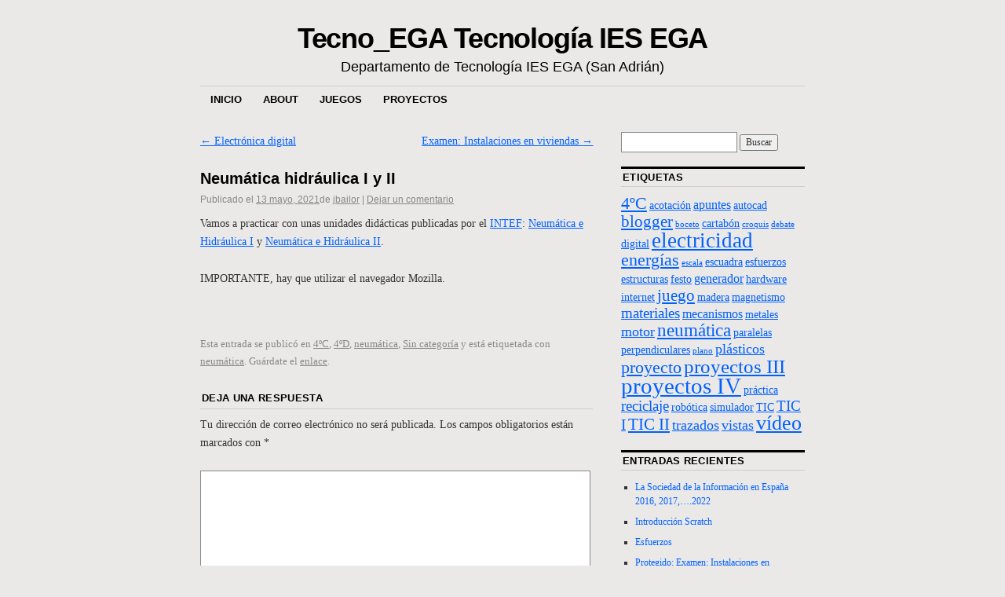

--- FILE ---
content_type: text/html; charset=UTF-8
request_url: https://multiblog.educacion.navarra.es/jbailor/2021/05/13/neumatica-hidraulica-i-y-ii/
body_size: 48409
content:



<!DOCTYPE html>
<!--[if IE 6]>
<html id="ie6" lang="es">
<![endif]-->
<!--[if IE 8]>
<html id="ie8" lang="es">
<![endif]-->
<!--[if (!IE)]><!-->
<html lang="es">
<!--<![endif]-->

<head>
<meta charset="UTF-8" />
<title>Neumática hidráulica I y II | Tecno_EGA Tecnología IES EGA</title>
<link rel="profile" href="http://gmpg.org/xfn/11" />
<link rel="pingback" href="https://multiblog.educacion.navarra.es/jbailor/xmlrpc.php" />
<meta name='robots' content='max-image-preview:large' />
<link rel='dns-prefetch' href='//widgetlogic.org' />
<link rel='dns-prefetch' href='//s.w.org' />
<link rel="alternate" type="application/rss+xml" title="Tecno_EGA Tecnología IES EGA &raquo; Feed" href="https://multiblog.educacion.navarra.es/jbailor/feed/" />
<link rel="alternate" type="application/rss+xml" title="Tecno_EGA Tecnología IES EGA &raquo; Feed de los comentarios" href="https://multiblog.educacion.navarra.es/jbailor/comments/feed/" />
<link rel="alternate" type="application/rss+xml" title="Tecno_EGA Tecnología IES EGA &raquo; Comentario Neumática hidráulica I y II del feed" href="https://multiblog.educacion.navarra.es/jbailor/2021/05/13/neumatica-hidraulica-i-y-ii/feed/" />
<script type="text/javascript">
window._wpemojiSettings = {"baseUrl":"https:\/\/s.w.org\/images\/core\/emoji\/13.1.0\/72x72\/","ext":".png","svgUrl":"https:\/\/s.w.org\/images\/core\/emoji\/13.1.0\/svg\/","svgExt":".svg","source":{"wpemoji":"https:\/\/multiblog.educacion.navarra.es\/jbailor\/wp-includes\/js\/wp-emoji.js?ver=5.9.3","twemoji":"https:\/\/multiblog.educacion.navarra.es\/jbailor\/wp-includes\/js\/twemoji.js?ver=5.9.3"}};
/**
 * @output wp-includes/js/wp-emoji-loader.js
 */

( function( window, document, settings ) {
	var src, ready, ii, tests;

	// Create a canvas element for testing native browser support of emoji.
	var canvas = document.createElement( 'canvas' );
	var context = canvas.getContext && canvas.getContext( '2d' );

	/**
	 * Checks if two sets of Emoji characters render the same visually.
	 *
	 * @since 4.9.0
	 *
	 * @private
	 *
	 * @param {number[]} set1 Set of Emoji character codes.
	 * @param {number[]} set2 Set of Emoji character codes.
	 *
	 * @return {boolean} True if the two sets render the same.
	 */
	function emojiSetsRenderIdentically( set1, set2 ) {
		var stringFromCharCode = String.fromCharCode;

		// Cleanup from previous test.
		context.clearRect( 0, 0, canvas.width, canvas.height );
		context.fillText( stringFromCharCode.apply( this, set1 ), 0, 0 );
		var rendered1 = canvas.toDataURL();

		// Cleanup from previous test.
		context.clearRect( 0, 0, canvas.width, canvas.height );
		context.fillText( stringFromCharCode.apply( this, set2 ), 0, 0 );
		var rendered2 = canvas.toDataURL();

		return rendered1 === rendered2;
	}

	/**
	 * Detects if the browser supports rendering emoji or flag emoji.
	 *
	 * Flag emoji are a single glyph made of two characters, so some browsers
	 * (notably, Firefox OS X) don't support them.
	 *
	 * @since 4.2.0
	 *
	 * @private
	 *
	 * @param {string} type Whether to test for support of "flag" or "emoji".
	 *
	 * @return {boolean} True if the browser can render emoji, false if it cannot.
	 */
	function browserSupportsEmoji( type ) {
		var isIdentical;

		if ( ! context || ! context.fillText ) {
			return false;
		}

		/*
		 * Chrome on OS X added native emoji rendering in M41. Unfortunately,
		 * it doesn't work when the font is bolder than 500 weight. So, we
		 * check for bold rendering support to avoid invisible emoji in Chrome.
		 */
		context.textBaseline = 'top';
		context.font = '600 32px Arial';

		switch ( type ) {
			case 'flag':
				/*
				 * Test for Transgender flag compatibility. This flag is shortlisted for the Emoji 13 spec,
				 * but has landed in Twemoji early, so we can add support for it, too.
				 *
				 * To test for support, we try to render it, and compare the rendering to how it would look if
				 * the browser doesn't render it correctly (white flag emoji + transgender symbol).
				 */
				isIdentical = emojiSetsRenderIdentically(
					[ 0x1F3F3, 0xFE0F, 0x200D, 0x26A7, 0xFE0F ],
					[ 0x1F3F3, 0xFE0F, 0x200B, 0x26A7, 0xFE0F ]
				);

				if ( isIdentical ) {
					return false;
				}

				/*
				 * Test for UN flag compatibility. This is the least supported of the letter locale flags,
				 * so gives us an easy test for full support.
				 *
				 * To test for support, we try to render it, and compare the rendering to how it would look if
				 * the browser doesn't render it correctly ([U] + [N]).
				 */
				isIdentical = emojiSetsRenderIdentically(
					[ 0xD83C, 0xDDFA, 0xD83C, 0xDDF3 ],
					[ 0xD83C, 0xDDFA, 0x200B, 0xD83C, 0xDDF3 ]
				);

				if ( isIdentical ) {
					return false;
				}

				/*
				 * Test for English flag compatibility. England is a country in the United Kingdom, it
				 * does not have a two letter locale code but rather an five letter sub-division code.
				 *
				 * To test for support, we try to render it, and compare the rendering to how it would look if
				 * the browser doesn't render it correctly (black flag emoji + [G] + [B] + [E] + [N] + [G]).
				 */
				isIdentical = emojiSetsRenderIdentically(
					[ 0xD83C, 0xDFF4, 0xDB40, 0xDC67, 0xDB40, 0xDC62, 0xDB40, 0xDC65, 0xDB40, 0xDC6E, 0xDB40, 0xDC67, 0xDB40, 0xDC7F ],
					[ 0xD83C, 0xDFF4, 0x200B, 0xDB40, 0xDC67, 0x200B, 0xDB40, 0xDC62, 0x200B, 0xDB40, 0xDC65, 0x200B, 0xDB40, 0xDC6E, 0x200B, 0xDB40, 0xDC67, 0x200B, 0xDB40, 0xDC7F ]
				);

				return ! isIdentical;
			case 'emoji':
				/*
				 * Burning Love: Just a hunk, a hunk of burnin' love.
				 *
				 *  To test for Emoji 13.1 support, try to render a new emoji: Heart on Fire!
				 *
				 * The Heart on Fire emoji is a ZWJ sequence combining ❤️ Red Heart, a Zero Width Joiner and 🔥 Fire.
				 *
				 * 0x2764, 0xfe0f == Red Heart emoji.
				 * 0x200D == Zero-Width Joiner (ZWJ) that links the two code points for the new emoji or
				 * 0x200B == Zero-Width Space (ZWS) that is rendered for clients not supporting the new emoji.
				 * 0xD83D, 0xDD25 == Fire.
				 *
				 * When updating this test for future Emoji releases, ensure that individual emoji that make up the
				 * sequence come from older emoji standards.
				 */
				isIdentical = emojiSetsRenderIdentically(
					[0x2764, 0xfe0f, 0x200D, 0xD83D, 0xDD25],
					[0x2764, 0xfe0f, 0x200B, 0xD83D, 0xDD25]
				);

				return ! isIdentical;
		}

		return false;
	}

	/**
	 * Adds a script to the head of the document.
	 *
	 * @ignore
	 *
	 * @since 4.2.0
	 *
	 * @param {Object} src The url where the script is located.
	 * @return {void}
	 */
	function addScript( src ) {
		var script = document.createElement( 'script' );

		script.src = src;
		script.defer = script.type = 'text/javascript';
		document.getElementsByTagName( 'head' )[0].appendChild( script );
	}

	tests = Array( 'flag', 'emoji' );

	settings.supports = {
		everything: true,
		everythingExceptFlag: true
	};

	/*
	 * Tests the browser support for flag emojis and other emojis, and adjusts the
	 * support settings accordingly.
	 */
	for( ii = 0; ii < tests.length; ii++ ) {
		settings.supports[ tests[ ii ] ] = browserSupportsEmoji( tests[ ii ] );

		settings.supports.everything = settings.supports.everything && settings.supports[ tests[ ii ] ];

		if ( 'flag' !== tests[ ii ] ) {
			settings.supports.everythingExceptFlag = settings.supports.everythingExceptFlag && settings.supports[ tests[ ii ] ];
		}
	}

	settings.supports.everythingExceptFlag = settings.supports.everythingExceptFlag && ! settings.supports.flag;

	// Sets DOMReady to false and assigns a ready function to settings.
	settings.DOMReady = false;
	settings.readyCallback = function() {
		settings.DOMReady = true;
	};

	// When the browser can not render everything we need to load a polyfill.
	if ( ! settings.supports.everything ) {
		ready = function() {
			settings.readyCallback();
		};

		/*
		 * Cross-browser version of adding a dom ready event.
		 */
		if ( document.addEventListener ) {
			document.addEventListener( 'DOMContentLoaded', ready, false );
			window.addEventListener( 'load', ready, false );
		} else {
			window.attachEvent( 'onload', ready );
			document.attachEvent( 'onreadystatechange', function() {
				if ( 'complete' === document.readyState ) {
					settings.readyCallback();
				}
			} );
		}

		src = settings.source || {};

		if ( src.concatemoji ) {
			addScript( src.concatemoji );
		} else if ( src.wpemoji && src.twemoji ) {
			addScript( src.twemoji );
			addScript( src.wpemoji );
		}
	}

} )( window, document, window._wpemojiSettings );
</script>
<style type="text/css">
img.wp-smiley,
img.emoji {
	display: inline !important;
	border: none !important;
	box-shadow: none !important;
	height: 1em !important;
	width: 1em !important;
	margin: 0 0.07em !important;
	vertical-align: -0.1em !important;
	background: none !important;
	padding: 0 !important;
}
</style>
	<link rel='stylesheet' id='dashicons-css'  href='https://multiblog.educacion.navarra.es/jbailor/wp-includes/css/dashicons.css?ver=5.9.3' type='text/css' media='all' />
<link rel='stylesheet' id='menu-icons-extra-css'  href='https://multiblog.educacion.navarra.es/jbailor/wp-content/plugins/menu-icons/css/extra.css?ver=0.13.20' type='text/css' media='all' />
<link rel='stylesheet' id='wp-block-library-css'  href='https://multiblog.educacion.navarra.es/jbailor/wp-includes/css/dist/block-library/style.css?ver=5.9.3' type='text/css' media='all' />
<link rel='stylesheet' id='block-widget-css'  href='https://multiblog.educacion.navarra.es/jbailor/wp-content/plugins/widget-logic/block_widget/css/widget.css?ver=1725450351' type='text/css' media='all' />
<style id='global-styles-inline-css' type='text/css'>
body{--wp--preset--color--black: #000000;--wp--preset--color--cyan-bluish-gray: #abb8c3;--wp--preset--color--white: #ffffff;--wp--preset--color--pale-pink: #f78da7;--wp--preset--color--vivid-red: #cf2e2e;--wp--preset--color--luminous-vivid-orange: #ff6900;--wp--preset--color--luminous-vivid-amber: #fcb900;--wp--preset--color--light-green-cyan: #7bdcb5;--wp--preset--color--vivid-green-cyan: #00d084;--wp--preset--color--pale-cyan-blue: #8ed1fc;--wp--preset--color--vivid-cyan-blue: #0693e3;--wp--preset--color--vivid-purple: #9b51e0;--wp--preset--gradient--vivid-cyan-blue-to-vivid-purple: linear-gradient(135deg,rgba(6,147,227,1) 0%,rgb(155,81,224) 100%);--wp--preset--gradient--light-green-cyan-to-vivid-green-cyan: linear-gradient(135deg,rgb(122,220,180) 0%,rgb(0,208,130) 100%);--wp--preset--gradient--luminous-vivid-amber-to-luminous-vivid-orange: linear-gradient(135deg,rgba(252,185,0,1) 0%,rgba(255,105,0,1) 100%);--wp--preset--gradient--luminous-vivid-orange-to-vivid-red: linear-gradient(135deg,rgba(255,105,0,1) 0%,rgb(207,46,46) 100%);--wp--preset--gradient--very-light-gray-to-cyan-bluish-gray: linear-gradient(135deg,rgb(238,238,238) 0%,rgb(169,184,195) 100%);--wp--preset--gradient--cool-to-warm-spectrum: linear-gradient(135deg,rgb(74,234,220) 0%,rgb(151,120,209) 20%,rgb(207,42,186) 40%,rgb(238,44,130) 60%,rgb(251,105,98) 80%,rgb(254,248,76) 100%);--wp--preset--gradient--blush-light-purple: linear-gradient(135deg,rgb(255,206,236) 0%,rgb(152,150,240) 100%);--wp--preset--gradient--blush-bordeaux: linear-gradient(135deg,rgb(254,205,165) 0%,rgb(254,45,45) 50%,rgb(107,0,62) 100%);--wp--preset--gradient--luminous-dusk: linear-gradient(135deg,rgb(255,203,112) 0%,rgb(199,81,192) 50%,rgb(65,88,208) 100%);--wp--preset--gradient--pale-ocean: linear-gradient(135deg,rgb(255,245,203) 0%,rgb(182,227,212) 50%,rgb(51,167,181) 100%);--wp--preset--gradient--electric-grass: linear-gradient(135deg,rgb(202,248,128) 0%,rgb(113,206,126) 100%);--wp--preset--gradient--midnight: linear-gradient(135deg,rgb(2,3,129) 0%,rgb(40,116,252) 100%);--wp--preset--duotone--dark-grayscale: url('#wp-duotone-dark-grayscale');--wp--preset--duotone--grayscale: url('#wp-duotone-grayscale');--wp--preset--duotone--purple-yellow: url('#wp-duotone-purple-yellow');--wp--preset--duotone--blue-red: url('#wp-duotone-blue-red');--wp--preset--duotone--midnight: url('#wp-duotone-midnight');--wp--preset--duotone--magenta-yellow: url('#wp-duotone-magenta-yellow');--wp--preset--duotone--purple-green: url('#wp-duotone-purple-green');--wp--preset--duotone--blue-orange: url('#wp-duotone-blue-orange');--wp--preset--font-size--small: 13px;--wp--preset--font-size--medium: 20px;--wp--preset--font-size--large: 36px;--wp--preset--font-size--x-large: 42px;}.has-black-color{color: var(--wp--preset--color--black) !important;}.has-cyan-bluish-gray-color{color: var(--wp--preset--color--cyan-bluish-gray) !important;}.has-white-color{color: var(--wp--preset--color--white) !important;}.has-pale-pink-color{color: var(--wp--preset--color--pale-pink) !important;}.has-vivid-red-color{color: var(--wp--preset--color--vivid-red) !important;}.has-luminous-vivid-orange-color{color: var(--wp--preset--color--luminous-vivid-orange) !important;}.has-luminous-vivid-amber-color{color: var(--wp--preset--color--luminous-vivid-amber) !important;}.has-light-green-cyan-color{color: var(--wp--preset--color--light-green-cyan) !important;}.has-vivid-green-cyan-color{color: var(--wp--preset--color--vivid-green-cyan) !important;}.has-pale-cyan-blue-color{color: var(--wp--preset--color--pale-cyan-blue) !important;}.has-vivid-cyan-blue-color{color: var(--wp--preset--color--vivid-cyan-blue) !important;}.has-vivid-purple-color{color: var(--wp--preset--color--vivid-purple) !important;}.has-black-background-color{background-color: var(--wp--preset--color--black) !important;}.has-cyan-bluish-gray-background-color{background-color: var(--wp--preset--color--cyan-bluish-gray) !important;}.has-white-background-color{background-color: var(--wp--preset--color--white) !important;}.has-pale-pink-background-color{background-color: var(--wp--preset--color--pale-pink) !important;}.has-vivid-red-background-color{background-color: var(--wp--preset--color--vivid-red) !important;}.has-luminous-vivid-orange-background-color{background-color: var(--wp--preset--color--luminous-vivid-orange) !important;}.has-luminous-vivid-amber-background-color{background-color: var(--wp--preset--color--luminous-vivid-amber) !important;}.has-light-green-cyan-background-color{background-color: var(--wp--preset--color--light-green-cyan) !important;}.has-vivid-green-cyan-background-color{background-color: var(--wp--preset--color--vivid-green-cyan) !important;}.has-pale-cyan-blue-background-color{background-color: var(--wp--preset--color--pale-cyan-blue) !important;}.has-vivid-cyan-blue-background-color{background-color: var(--wp--preset--color--vivid-cyan-blue) !important;}.has-vivid-purple-background-color{background-color: var(--wp--preset--color--vivid-purple) !important;}.has-black-border-color{border-color: var(--wp--preset--color--black) !important;}.has-cyan-bluish-gray-border-color{border-color: var(--wp--preset--color--cyan-bluish-gray) !important;}.has-white-border-color{border-color: var(--wp--preset--color--white) !important;}.has-pale-pink-border-color{border-color: var(--wp--preset--color--pale-pink) !important;}.has-vivid-red-border-color{border-color: var(--wp--preset--color--vivid-red) !important;}.has-luminous-vivid-orange-border-color{border-color: var(--wp--preset--color--luminous-vivid-orange) !important;}.has-luminous-vivid-amber-border-color{border-color: var(--wp--preset--color--luminous-vivid-amber) !important;}.has-light-green-cyan-border-color{border-color: var(--wp--preset--color--light-green-cyan) !important;}.has-vivid-green-cyan-border-color{border-color: var(--wp--preset--color--vivid-green-cyan) !important;}.has-pale-cyan-blue-border-color{border-color: var(--wp--preset--color--pale-cyan-blue) !important;}.has-vivid-cyan-blue-border-color{border-color: var(--wp--preset--color--vivid-cyan-blue) !important;}.has-vivid-purple-border-color{border-color: var(--wp--preset--color--vivid-purple) !important;}.has-vivid-cyan-blue-to-vivid-purple-gradient-background{background: var(--wp--preset--gradient--vivid-cyan-blue-to-vivid-purple) !important;}.has-light-green-cyan-to-vivid-green-cyan-gradient-background{background: var(--wp--preset--gradient--light-green-cyan-to-vivid-green-cyan) !important;}.has-luminous-vivid-amber-to-luminous-vivid-orange-gradient-background{background: var(--wp--preset--gradient--luminous-vivid-amber-to-luminous-vivid-orange) !important;}.has-luminous-vivid-orange-to-vivid-red-gradient-background{background: var(--wp--preset--gradient--luminous-vivid-orange-to-vivid-red) !important;}.has-very-light-gray-to-cyan-bluish-gray-gradient-background{background: var(--wp--preset--gradient--very-light-gray-to-cyan-bluish-gray) !important;}.has-cool-to-warm-spectrum-gradient-background{background: var(--wp--preset--gradient--cool-to-warm-spectrum) !important;}.has-blush-light-purple-gradient-background{background: var(--wp--preset--gradient--blush-light-purple) !important;}.has-blush-bordeaux-gradient-background{background: var(--wp--preset--gradient--blush-bordeaux) !important;}.has-luminous-dusk-gradient-background{background: var(--wp--preset--gradient--luminous-dusk) !important;}.has-pale-ocean-gradient-background{background: var(--wp--preset--gradient--pale-ocean) !important;}.has-electric-grass-gradient-background{background: var(--wp--preset--gradient--electric-grass) !important;}.has-midnight-gradient-background{background: var(--wp--preset--gradient--midnight) !important;}.has-small-font-size{font-size: var(--wp--preset--font-size--small) !important;}.has-medium-font-size{font-size: var(--wp--preset--font-size--medium) !important;}.has-large-font-size{font-size: var(--wp--preset--font-size--large) !important;}.has-x-large-font-size{font-size: var(--wp--preset--font-size--x-large) !important;}
</style>
<link rel='stylesheet' id='contact-form-7-css'  href='https://multiblog.educacion.navarra.es/jbailor/wp-content/plugins/contact-form-7/includes/css/styles.css?ver=5.6.4' type='text/css' media='all' />
<link rel='stylesheet' id='sidebar-login-css'  href='https://multiblog.educacion.navarra.es/jbailor/wp-content/plugins/sidebar-login/build/sidebar-login.css?ver=1603094589' type='text/css' media='all' />
<link rel='stylesheet' id='coraline-css'  href='https://multiblog.educacion.navarra.es/jbailor/wp-content/themes/coraline/style.css?ver=5.9.3' type='text/css' media='all' />
<link rel='stylesheet' id='wp-featherlight-css'  href='https://multiblog.educacion.navarra.es/jbailor/wp-content/plugins/wp-featherlight/css/wp-featherlight.css?ver=1.3.4' type='text/css' media='all' />
<script type='text/javascript' src='https://multiblog.educacion.navarra.es/jbailor/wp-includes/js/jquery/jquery.js?ver=3.6.0' id='jquery-core-js'></script>
<script type='text/javascript' src='https://multiblog.educacion.navarra.es/jbailor/wp-includes/js/jquery/jquery-migrate.js?ver=3.3.2' id='jquery-migrate-js'></script>
<link rel="https://api.w.org/" href="https://multiblog.educacion.navarra.es/jbailor/wp-json/" /><link rel="alternate" type="application/json" href="https://multiblog.educacion.navarra.es/jbailor/wp-json/wp/v2/posts/689" /><link rel="EditURI" type="application/rsd+xml" title="RSD" href="https://multiblog.educacion.navarra.es/jbailor/xmlrpc.php?rsd" />
<link rel="wlwmanifest" type="application/wlwmanifest+xml" href="https://multiblog.educacion.navarra.es/jbailor/wp-includes/wlwmanifest.xml" /> 
<meta name="generator" content="WordPress 5.9.3" />
<link rel="canonical" href="https://multiblog.educacion.navarra.es/jbailor/2021/05/13/neumatica-hidraulica-i-y-ii/" />
<link rel='shortlink' href='https://multiblog.educacion.navarra.es/jbailor/?p=689' />
<link rel="alternate" type="application/json+oembed" href="https://multiblog.educacion.navarra.es/jbailor/wp-json/oembed/1.0/embed?url=https%3A%2F%2Fmultiblog.educacion.navarra.es%2Fjbailor%2F2021%2F05%2F13%2Fneumatica-hidraulica-i-y-ii%2F" />
<link rel="alternate" type="text/xml+oembed" href="https://multiblog.educacion.navarra.es/jbailor/wp-json/oembed/1.0/embed?url=https%3A%2F%2Fmultiblog.educacion.navarra.es%2Fjbailor%2F2021%2F05%2F13%2Fneumatica-hidraulica-i-y-ii%2F&#038;format=xml" />
<script type="text/javascript" src="http://www.scribd.com/javascripts/view.js"></script>
<script type="text/javascript">
//<![CDATA[
function iPaper_embed(id, accesskey, height, width) {
  var scribd_doc = scribd.Document.getDoc(id, accesskey);
  scribd_doc.addParam('height', height);
  scribd_doc.addParam('width', width);
  scribd_doc.write('ipaper'+id);
  }
//]]>
</script><style type="text/css" id="custom-background-css">
body.custom-background { background-color: #eae9e8; }
</style>
	</head>

<body class="post-template-default single single-post postid-689 single-format-standard custom-background wp-featherlight-captions two-column content-sidebar">
<div id="container" class="hfeed contain">
	<div id="header">
		<div id="masthead" role="banner">
						<div id="site-title">
				<span>
					<a href="https://multiblog.educacion.navarra.es/jbailor/" title="Tecno_EGA Tecnología IES EGA" rel="home">Tecno_EGA Tecnología IES EGA</a>
				</span>
			</div>
			<div id="site-description">Departamento de Tecnología IES EGA (San Adrián)</div>
		</div><!-- #masthead -->

		<div id="access" role="navigation">
		  			<div class="skip-link screen-reader-text"><a href="#content" title="Ir al contenido">Ir al contenido</a></div>
						<div class="menu"><ul>
<li ><a href="https://multiblog.educacion.navarra.es/jbailor/">Inicio</a></li><li class="page_item page-item-2"><a href="https://multiblog.educacion.navarra.es/jbailor/acerca-de/">About</a></li>
<li class="page_item page-item-14"><a href="https://multiblog.educacion.navarra.es/jbailor/juegos/">Juegos</a></li>
<li class="page_item page-item-37"><a href="https://multiblog.educacion.navarra.es/jbailor/proyectos/">Proyectos</a></li>
</ul></div>
		</div><!-- #access -->

		<div id="branding">
						<a href="https://multiblog.educacion.navarra.es/jbailor/">
									<img src="https://multiblog.educacion.navarra.es/jbailor/files/2015/11/cropped-cropped-cropped-Sin-título.jpg" width="611" height="111" alt="" />
							</a>
					</div><!-- #branding -->
	</div><!-- #header -->

	<div id="content-box">

<div id="content-container">
	<div id="content" role="main">

	
		<div id="nav-above" class="navigation">
			<div class="nav-previous"><a href="https://multiblog.educacion.navarra.es/jbailor/2021/03/24/electronica-digital/" rel="prev"><span class="meta-nav">&larr;</span> Electrónica digital</a></div>
			<div class="nav-next"><a href="https://multiblog.educacion.navarra.es/jbailor/2021/05/26/examen-instalaciones-en-viviendas/" rel="next">Examen: Instalaciones en viviendas <span class="meta-nav">&rarr;</span></a></div>
		</div><!-- #nav-above -->

		<div id="post-689" class="post-689 post type-post status-publish format-standard hentry category-4c category-4od category-neumatica category-sin-categoria tag-neumatica">

			
			<h1 class="entry-title">Neumática hidráulica I y II</h1>
							<div class="entry-meta">
					<span class="meta-prep meta-prep-author">Publicado el</span> <a href="https://multiblog.educacion.navarra.es/jbailor/2021/05/13/neumatica-hidraulica-i-y-ii/" title="9:15" rel="bookmark"><span class="entry-date">13 mayo, 2021</span></a><span class="by-author"><span class="sep">de</span> <span class="author vcard"><a class="url fn n" href="https://multiblog.educacion.navarra.es/jbailor/author/jbailor/" title="Lee todas las entradas de jbailor" rel="author">jbailor</a></span> </span><span class="comments-link"><span class="meta-sep">|</span> <a href="https://multiblog.educacion.navarra.es/jbailor/2021/05/13/neumatica-hidraulica-i-y-ii/#respond">Dejar un comentario</a></span>
									</div><!-- .entry-meta -->
			
			<div class="entry-content">
				
<p>Vamos a practicar con unas unidades didácticas publicadas por el <a rel="noreferrer noopener" href="http://educalab.es/" target="_blank">INTEF</a>: <a rel="noreferrer noopener" href="http://recursostic.educacion.es/secundaria/edad/4esotecnologia/quincena9/index_4quincena9.htm" target="_blank">Neumática e Hidráulica I</a> y <a rel="noreferrer noopener" href="http://recursostic.educacion.es/secundaria/edad/4esotecnologia/quincena10/index_4quincena10.htm" target="_blank">Neumática e Hidráulica II</a>. </p>



<p>IMPORTANTE, hay que utilizar el navegador Mozilla.</p>



<p></p>



<figure class="wp-block-image size-large"><a href="https://multiblog.educacion.navarra.es/jbailor/files/2021/05/intefneumatica.png"><img width="994" height="580" src="https://multiblog.educacion.navarra.es/jbailor/files/2021/05/intefneumatica.png" alt="" class="wp-image-690" srcset="https://multiblog.educacion.navarra.es/jbailor/files/2021/05/intefneumatica.png 994w, https://multiblog.educacion.navarra.es/jbailor/files/2021/05/intefneumatica-300x175.png 300w, https://multiblog.educacion.navarra.es/jbailor/files/2021/05/intefneumatica-768x448.png 768w, https://multiblog.educacion.navarra.es/jbailor/files/2021/05/intefneumatica-800x467.png 800w" sizes="(max-width: 994px) 100vw, 994px" /></a></figure>
							</div><!-- .entry-content -->

			<div class="entry-info">
							Esta entrada se publicó en <a href="https://multiblog.educacion.navarra.es/jbailor/category/4%c2%bac/" rel="category tag">4ºC</a>, <a href="https://multiblog.educacion.navarra.es/jbailor/category/4od/" rel="category tag">4ºD</a>, <a href="https://multiblog.educacion.navarra.es/jbailor/category/neumatica/" rel="category tag">neumática</a>, <a href="https://multiblog.educacion.navarra.es/jbailor/category/sin-categoria/" rel="category tag">Sin categoría</a> y está etiquetada con <a href="https://multiblog.educacion.navarra.es/jbailor/tag/neumatica/" rel="tag">neumática</a>. Guárdate el <a href="https://multiblog.educacion.navarra.es/jbailor/2021/05/13/neumatica-hidraulica-i-y-ii/" title="Enlace a Neumática hidráulica I y II" rel="bookmark">enlace</a>.							</div><!-- .entry-info -->
		</div><!-- #post-## -->

		<div id="nav-below" class="navigation">
			<div class="nav-previous"><a href="https://multiblog.educacion.navarra.es/jbailor/2021/03/24/electronica-digital/" rel="prev"><span class="meta-nav">&larr;</span> Electrónica digital</a></div>
			<div class="nav-next"><a href="https://multiblog.educacion.navarra.es/jbailor/2021/05/26/examen-instalaciones-en-viviendas/" rel="next">Examen: Instalaciones en viviendas <span class="meta-nav">&rarr;</span></a></div>
		</div><!-- #nav-below -->

		
<div id="comments">

	
	
	
		<div id="respond" class="comment-respond">
		<h3 id="reply-title" class="comment-reply-title">Deja una respuesta <small><a rel="nofollow" id="cancel-comment-reply-link" href="/jbailor/2021/05/13/neumatica-hidraulica-i-y-ii/#respond" style="display:none;">Cancelar la respuesta</a></small></h3><form action="https://multiblog.educacion.navarra.es/jbailor/wp-comments-post.php" method="post" id="commentform" class="comment-form"><p class="comment-notes"><span id="email-notes">Tu dirección de correo electrónico no será publicada.</span> <span class="required-field-message" aria-hidden="true">Los campos obligatorios están marcados con <span class="required" aria-hidden="true">*</span></span></p><p class="comment-form-comment"><label for="comment">Comentario <span class="required" aria-hidden="true">*</span></label> <textarea autocomplete="new-password"  id="b4b6a7cfb8"  name="b4b6a7cfb8"   cols="45" rows="8" maxlength="65525" required="required"></textarea><textarea id="comment" aria-label="hp-comment" aria-hidden="true" name="comment" autocomplete="new-password" style="padding:0 !important;clip:rect(1px, 1px, 1px, 1px) !important;position:absolute !important;white-space:nowrap !important;height:1px !important;width:1px !important;overflow:hidden !important;" tabindex="-1"></textarea><script data-noptimize>document.getElementById("comment").setAttribute( "id", "aabef4edd8a183c3cb7c0183acf33573" );document.getElementById("b4b6a7cfb8").setAttribute( "id", "comment" );</script></p><p class="comment-form-author"><label for="author">Nombre <span class="required" aria-hidden="true">*</span></label> <input id="author" name="author" type="text" value="" size="30" maxlength="245" required="required" /></p>
<p class="comment-form-email"><label for="email">Correo electrónico <span class="required" aria-hidden="true">*</span></label> <input id="email" name="email" type="text" value="" size="30" maxlength="100" aria-describedby="email-notes" required="required" /></p>
<p class="comment-form-url"><label for="url">Web</label> <input id="url" name="url" type="text" value="" size="30" maxlength="200" /></p>
<p class="form-submit"><input name="submit" type="submit" id="submit" class="submit" value="Publicar el comentario" /> <input type='hidden' name='comment_post_ID' value='689' id='comment_post_ID' />
<input type='hidden' name='comment_parent' id='comment_parent' value='0' />
</p><p style="display: none;"><input type="hidden" id="akismet_comment_nonce" name="akismet_comment_nonce" value="a9ece66a5c" /></p><p style="display: none !important;" class="akismet-fields-container" data-prefix="ak_"><label>&#916;<textarea name="ak_hp_textarea" cols="45" rows="8" maxlength="100"></textarea></label><input type="hidden" id="ak_js_1" name="ak_js" value="98"/><script>document.getElementById( "ak_js_1" ).setAttribute( "value", ( new Date() ).getTime() );</script></p></form>	</div><!-- #respond -->
	
</div><!-- #comments -->
	
	</div><!-- #content -->
</div><!-- #content-container -->


		
		<div id="primary" class="widget-area" role="complementary">
					<ul class="xoxo">

			<li id="search-5" class="widget-container widget_search"><form role="search" method="get" id="searchform" class="searchform" action="https://multiblog.educacion.navarra.es/jbailor/">
				<div>
					<label class="screen-reader-text" for="s">Buscar:</label>
					<input type="text" value="" name="s" id="s" />
					<input type="submit" id="searchsubmit" value="Buscar" />
				</div>
			</form></li><li id="tag_cloud-6" class="widget-container widget_tag_cloud"><h3 class="widget-title">Etiquetas</h3><div class="tagcloud"><a href="https://multiblog.educacion.navarra.es/jbailor/tag/4oc/" class="tag-cloud-link tag-link-23926 tag-link-position-1" style="font-size: 16.235294117647pt;" aria-label="4ºC (7 elementos)">4ºC</a>
<a href="https://multiblog.educacion.navarra.es/jbailor/tag/acotacion/" class="tag-cloud-link tag-link-10892 tag-link-position-2" style="font-size: 10.470588235294pt;" aria-label="acotación (2 elementos)">acotación</a>
<a href="https://multiblog.educacion.navarra.es/jbailor/tag/apuntes/" class="tag-cloud-link tag-link-679 tag-link-position-3" style="font-size: 12.117647058824pt;" aria-label="apuntes (3 elementos)">apuntes</a>
<a href="https://multiblog.educacion.navarra.es/jbailor/tag/autocad/" class="tag-cloud-link tag-link-10897 tag-link-position-4" style="font-size: 10.470588235294pt;" aria-label="autocad (2 elementos)">autocad</a>
<a href="https://multiblog.educacion.navarra.es/jbailor/tag/blogger/" class="tag-cloud-link tag-link-14335 tag-link-position-5" style="font-size: 15.549019607843pt;" aria-label="blogger (6 elementos)">blogger</a>
<a href="https://multiblog.educacion.navarra.es/jbailor/tag/boceto/" class="tag-cloud-link tag-link-10906 tag-link-position-6" style="font-size: 8pt;" aria-label="boceto (1 elemento)">boceto</a>
<a href="https://multiblog.educacion.navarra.es/jbailor/tag/cartabon/" class="tag-cloud-link tag-link-10900 tag-link-position-7" style="font-size: 10.470588235294pt;" aria-label="cartabón (2 elementos)">cartabón</a>
<a href="https://multiblog.educacion.navarra.es/jbailor/tag/croquis/" class="tag-cloud-link tag-link-10907 tag-link-position-8" style="font-size: 8pt;" aria-label="croquis (1 elemento)">croquis</a>
<a href="https://multiblog.educacion.navarra.es/jbailor/tag/debate/" class="tag-cloud-link tag-link-712 tag-link-position-9" style="font-size: 8pt;" aria-label="debate (1 elemento)">debate</a>
<a href="https://multiblog.educacion.navarra.es/jbailor/tag/digital/" class="tag-cloud-link tag-link-23931 tag-link-position-10" style="font-size: 10.470588235294pt;" aria-label="digital (2 elementos)">digital</a>
<a href="https://multiblog.educacion.navarra.es/jbailor/tag/electricidad/" class="tag-cloud-link tag-link-13784 tag-link-position-11" style="font-size: 20.078431372549pt;" aria-label="electricidad (14 elementos)">electricidad</a>
<a href="https://multiblog.educacion.navarra.es/jbailor/tag/energias/" class="tag-cloud-link tag-link-36308 tag-link-position-12" style="font-size: 16.235294117647pt;" aria-label="energías (7 elementos)">energías</a>
<a href="https://multiblog.educacion.navarra.es/jbailor/tag/escala/" class="tag-cloud-link tag-link-10905 tag-link-position-13" style="font-size: 8pt;" aria-label="escala (1 elemento)">escala</a>
<a href="https://multiblog.educacion.navarra.es/jbailor/tag/escuadra/" class="tag-cloud-link tag-link-10899 tag-link-position-14" style="font-size: 10.470588235294pt;" aria-label="escuadra (2 elementos)">escuadra</a>
<a href="https://multiblog.educacion.navarra.es/jbailor/tag/esfuerzos/" class="tag-cloud-link tag-link-23923 tag-link-position-15" style="font-size: 10.470588235294pt;" aria-label="esfuerzos (2 elementos)">esfuerzos</a>
<a href="https://multiblog.educacion.navarra.es/jbailor/tag/estructuras-2/" class="tag-cloud-link tag-link-13998 tag-link-position-16" style="font-size: 10.470588235294pt;" aria-label="estructuras (2 elementos)">estructuras</a>
<a href="https://multiblog.educacion.navarra.es/jbailor/tag/festo/" class="tag-cloud-link tag-link-10895 tag-link-position-17" style="font-size: 10.470588235294pt;" aria-label="festo (2 elementos)">festo</a>
<a href="https://multiblog.educacion.navarra.es/jbailor/tag/generador/" class="tag-cloud-link tag-link-10915 tag-link-position-18" style="font-size: 12.117647058824pt;" aria-label="generador (3 elementos)">generador</a>
<a href="https://multiblog.educacion.navarra.es/jbailor/tag/hardware/" class="tag-cloud-link tag-link-10910 tag-link-position-19" style="font-size: 10.470588235294pt;" aria-label="hardware (2 elementos)">hardware</a>
<a href="https://multiblog.educacion.navarra.es/jbailor/tag/internet/" class="tag-cloud-link tag-link-156 tag-link-position-20" style="font-size: 10.470588235294pt;" aria-label="internet (2 elementos)">internet</a>
<a href="https://multiblog.educacion.navarra.es/jbailor/tag/juego/" class="tag-cloud-link tag-link-4747 tag-link-position-21" style="font-size: 15.549019607843pt;" aria-label="juego (6 elementos)">juego</a>
<a href="https://multiblog.educacion.navarra.es/jbailor/tag/madera/" class="tag-cloud-link tag-link-13992 tag-link-position-22" style="font-size: 10.470588235294pt;" aria-label="madera (2 elementos)">madera</a>
<a href="https://multiblog.educacion.navarra.es/jbailor/tag/magnetismo/" class="tag-cloud-link tag-link-10917 tag-link-position-23" style="font-size: 10.470588235294pt;" aria-label="magnetismo (2 elementos)">magnetismo</a>
<a href="https://multiblog.educacion.navarra.es/jbailor/tag/materiales-2/" class="tag-cloud-link tag-link-14000 tag-link-position-24" style="font-size: 14.588235294118pt;" aria-label="materiales (5 elementos)">materiales</a>
<a href="https://multiblog.educacion.navarra.es/jbailor/tag/mecanismos/" class="tag-cloud-link tag-link-36309 tag-link-position-25" style="font-size: 12.117647058824pt;" aria-label="mecanismos (3 elementos)">mecanismos</a>
<a href="https://multiblog.educacion.navarra.es/jbailor/tag/metales/" class="tag-cloud-link tag-link-14001 tag-link-position-26" style="font-size: 10.470588235294pt;" aria-label="metales (2 elementos)">metales</a>
<a href="https://multiblog.educacion.navarra.es/jbailor/tag/motor/" class="tag-cloud-link tag-link-10916 tag-link-position-27" style="font-size: 13.490196078431pt;" aria-label="motor (4 elementos)">motor</a>
<a href="https://multiblog.educacion.navarra.es/jbailor/tag/neumatica/" class="tag-cloud-link tag-link-36307 tag-link-position-28" style="font-size: 16.921568627451pt;" aria-label="neumática (8 elementos)">neumática</a>
<a href="https://multiblog.educacion.navarra.es/jbailor/tag/paralelas/" class="tag-cloud-link tag-link-10901 tag-link-position-29" style="font-size: 10.470588235294pt;" aria-label="paralelas (2 elementos)">paralelas</a>
<a href="https://multiblog.educacion.navarra.es/jbailor/tag/perpendiculares/" class="tag-cloud-link tag-link-10902 tag-link-position-30" style="font-size: 10.470588235294pt;" aria-label="perpendiculares (2 elementos)">perpendiculares</a>
<a href="https://multiblog.educacion.navarra.es/jbailor/tag/plano/" class="tag-cloud-link tag-link-10908 tag-link-position-31" style="font-size: 8pt;" aria-label="plano (1 elemento)">plano</a>
<a href="https://multiblog.educacion.navarra.es/jbailor/tag/plasticos/" class="tag-cloud-link tag-link-14002 tag-link-position-32" style="font-size: 13.490196078431pt;" aria-label="plásticos (4 elementos)">plásticos</a>
<a href="https://multiblog.educacion.navarra.es/jbailor/tag/proyecto/" class="tag-cloud-link tag-link-14006 tag-link-position-33" style="font-size: 16.235294117647pt;" aria-label="proyecto (7 elementos)">proyecto</a>
<a href="https://multiblog.educacion.navarra.es/jbailor/tag/proyectos-iii/" class="tag-cloud-link tag-link-10893 tag-link-position-34" style="font-size: 18.705882352941pt;" aria-label="proyectos III (11 elementos)">proyectos III</a>
<a href="https://multiblog.educacion.navarra.es/jbailor/tag/proyectos-iv/" class="tag-cloud-link tag-link-10896 tag-link-position-35" style="font-size: 22pt;" aria-label="proyectos IV (20 elementos)">proyectos IV</a>
<a href="https://multiblog.educacion.navarra.es/jbailor/tag/practica/" class="tag-cloud-link tag-link-8752 tag-link-position-36" style="font-size: 10.470588235294pt;" aria-label="práctica (2 elementos)">práctica</a>
<a href="https://multiblog.educacion.navarra.es/jbailor/tag/reciclaje/" class="tag-cloud-link tag-link-9019 tag-link-position-37" style="font-size: 14.588235294118pt;" aria-label="reciclaje (5 elementos)">reciclaje</a>
<a href="https://multiblog.educacion.navarra.es/jbailor/tag/robotica/" class="tag-cloud-link tag-link-36310 tag-link-position-38" style="font-size: 10.470588235294pt;" aria-label="robótica (2 elementos)">robótica</a>
<a href="https://multiblog.educacion.navarra.es/jbailor/tag/simulador/" class="tag-cloud-link tag-link-10894 tag-link-position-39" style="font-size: 10.470588235294pt;" aria-label="simulador (2 elementos)">simulador</a>
<a href="https://multiblog.educacion.navarra.es/jbailor/tag/tic/" class="tag-cloud-link tag-link-289 tag-link-position-40" style="font-size: 10.470588235294pt;" aria-label="TIC (2 elementos)">TIC</a>
<a href="https://multiblog.educacion.navarra.es/jbailor/tag/tic-i/" class="tag-cloud-link tag-link-63133 tag-link-position-41" style="font-size: 14.588235294118pt;" aria-label="TIC I (5 elementos)">TIC I</a>
<a href="https://multiblog.educacion.navarra.es/jbailor/tag/tic-ii/" class="tag-cloud-link tag-link-63132 tag-link-position-42" style="font-size: 15.549019607843pt;" aria-label="TIC II (6 elementos)">TIC II</a>
<a href="https://multiblog.educacion.navarra.es/jbailor/tag/trazados/" class="tag-cloud-link tag-link-10903 tag-link-position-43" style="font-size: 13.490196078431pt;" aria-label="trazados (4 elementos)">trazados</a>
<a href="https://multiblog.educacion.navarra.es/jbailor/tag/vistas/" class="tag-cloud-link tag-link-10885 tag-link-position-44" style="font-size: 13.490196078431pt;" aria-label="vistas (4 elementos)">vistas</a>
<a href="https://multiblog.educacion.navarra.es/jbailor/tag/video/" class="tag-cloud-link tag-link-233 tag-link-position-45" style="font-size: 19.666666666667pt;" aria-label="vídeo (13 elementos)">vídeo</a></div>
</li>
		<li id="recent-posts-4" class="widget-container widget_recent_entries">
		<h3 class="widget-title">Entradas recientes</h3>
		<ul>
											<li>
					<a href="https://multiblog.educacion.navarra.es/jbailor/2022/09/10/la-sociedad-de-la-informacion-en-espana-2016/">La Sociedad de la Información en España 2016, 2017,&#8230;.2022</a>
									</li>
											<li>
					<a href="https://multiblog.educacion.navarra.es/jbailor/2022/04/04/introduccion-scratch/">Introducción Scratch</a>
									</li>
											<li>
					<a href="https://multiblog.educacion.navarra.es/jbailor/2021/06/14/696/">Esfuerzos</a>
									</li>
											<li>
					<a href="https://multiblog.educacion.navarra.es/jbailor/2021/05/26/examen-instalaciones-en-viviendas/">Protegido: Examen: Instalaciones en viviendas</a>
									</li>
											<li>
					<a href="https://multiblog.educacion.navarra.es/jbailor/2021/05/13/neumatica-hidraulica-i-y-ii/" aria-current="page">Neumática hidráulica I y II</a>
									</li>
					</ul>

		</li><li id="categories-5" class="widget-container widget_categories"><h3 class="widget-title">Categorías</h3>
			<ul>
					<li class="cat-item cat-item-10891"><a href="https://multiblog.educacion.navarra.es/jbailor/category/1%c2%ba/">1º</a>
</li>
	<li class="cat-item cat-item-14008"><a href="https://multiblog.educacion.navarra.es/jbailor/category/2%c2%ba/">2º</a>
</li>
	<li class="cat-item cat-item-14011"><a href="https://multiblog.educacion.navarra.es/jbailor/category/3%c2%bae/">3ºE</a>
</li>
	<li class="cat-item cat-item-14012"><a href="https://multiblog.educacion.navarra.es/jbailor/category/4%c2%bac/">4ºC</a>
</li>
	<li class="cat-item cat-item-23924"><a href="https://multiblog.educacion.navarra.es/jbailor/category/4od/">4ºD</a>
</li>
	<li class="cat-item cat-item-10889"><a href="https://multiblog.educacion.navarra.es/jbailor/category/4%c2%bae/">4ºE</a>
</li>
	<li class="cat-item cat-item-13993"><a href="https://multiblog.educacion.navarra.es/jbailor/category/electricidad-2/">Electricidad</a>
</li>
	<li class="cat-item cat-item-10911"><a href="https://multiblog.educacion.navarra.es/jbailor/category/energias/">energías</a>
</li>
	<li class="cat-item cat-item-13997"><a href="https://multiblog.educacion.navarra.es/jbailor/category/estructuras/">Estructuras</a>
</li>
	<li class="cat-item cat-item-183"><a href="https://multiblog.educacion.navarra.es/jbailor/category/materiales/">Materiales</a>
</li>
	<li class="cat-item cat-item-23922"><a href="https://multiblog.educacion.navarra.es/jbailor/category/mecanismos/">mecanismos</a>
</li>
	<li class="cat-item cat-item-10888"><a href="https://multiblog.educacion.navarra.es/jbailor/category/neumatica/">neumática</a>
</li>
	<li class="cat-item cat-item-13994"><a href="https://multiblog.educacion.navarra.es/jbailor/category/ofimatica/">Ofimática</a>
</li>
	<li class="cat-item cat-item-10884"><a href="https://multiblog.educacion.navarra.es/jbailor/category/representacion-grafica/">representación gráfica</a>
</li>
	<li class="cat-item cat-item-627"><a href="https://multiblog.educacion.navarra.es/jbailor/category/sin-categoria/">Sin categoría</a>
</li>
	<li class="cat-item cat-item-10909"><a href="https://multiblog.educacion.navarra.es/jbailor/category/t-i-c/">T.I.C.</a>
</li>
	<li class="cat-item cat-item-63133"><a href="https://multiblog.educacion.navarra.es/jbailor/category/tic-i/">TIC I</a>
</li>
	<li class="cat-item cat-item-63132"><a href="https://multiblog.educacion.navarra.es/jbailor/category/tic-ii/">TIC II</a>
</li>
	<li class="cat-item cat-item-63135"><a href="https://multiblog.educacion.navarra.es/jbailor/category/t-i-c/tic-ii-t-i-c/">TIC II</a>
</li>
	<li class="cat-item cat-item-63134"><a href="https://multiblog.educacion.navarra.es/jbailor/category/tic_i/">TIC_I</a>
</li>
			</ul>

			</li><li id="linkcat-921" class="widget-container widget_links"><h3 class="widget-title">Sitios de interés</h3>
	<ul class='xoxo blogroll'>
<li><a href="http://www.idae.es/index.php/mod.pags/mem.detalle/relcategoria.1371/id.254" title="Vídeos divertidos para aprender buenos hábitos energéticos">Apaga la luz</a></li>
<li><a href="http://www.ite.educacion.es/w3/eos/MaterialesEducativos/mem2006/aprender_estudiar/index2.html" title="Consejos para optimizar el tiempo de estudio">Aprender a estudiar</a></li>
<li><a href="http://www.aulataller.es/index.html" title="Recursos de Tecnología">Aula-Taller de tecnología</a></li>
<li><a href="http://www.bricotodo.com/consejos.htm" title="Consejos de bricolaje">Bricotodo</a></li>
<li><a href="http://www.ite.educacion.es/formacion/materiales/107/cd/imagen/imagen01.html" rel="noopener" target="_blank">Diseño de materiales multimedia. Imagen</a></li>
<li><a href="http://concurso.cnice.mec.es/cnice2006/material022/" title="Mecanismos">Engranajes</a></li>
<li><a href="http://www.tecnologo.es/html/subi/excel/" title="Manejo de excel">Las cuentas claras&#8230;, y el chocolate espeso</a></li>
<li><a href="http://ntic.educacion.es/w3//recursos/secundaria/tecnologia/taller_tec/taller/" title="Herramientas presentes en el taller">Taller virtual</a></li>
<li><a href="http://www.tecnologo.es" title="Página sobre Tecnología en la ESO">Tecnólogo</a></li>
<li><a href="http://www.tecnologo.es/html/subi/access/" title="Manejo de Access">Un poco de orden, por favor&#8230;</a></li>

	</ul>
</li>
			</ul>
		</div><!-- #primary .widget-area -->

		
			</div><!-- #content-box -->

	<div id="footer" role="contentinfo">
		
<div id="footer-widget-area" role="complementary">

	<div id="first" class="widget-area">
		<ul class="xoxo">
			<li id="meta-4" class="widget-container widget_meta"><h3 class="widget-title">Meta</h3>
		<ul>
			<li><a href="https://multiblog.educacion.navarra.es/jbailor/wp-login.php?action=register">Registro</a></li>			<li><a href="https://multiblog.educacion.navarra.es/jbailor/wp-login.php">Acceder</a></li>
			<li><a href="https://multiblog.educacion.navarra.es/jbailor/feed/">Feed de entradas</a></li>
			<li><a href="https://multiblog.educacion.navarra.es/jbailor/comments/feed/">Feed de comentarios</a></li>

			<li><a href="https://es.wordpress.org/">WordPress.org</a></li>
		</ul>

		</li>		</ul>
	</div><!-- #first .widget-area -->




</div><!-- #footer-widget-area -->
		<div id="colophon">
			<span class="generator-link"><a href="http://es.wordpress.org/" title="Una Avanzada Plataforma Semántica de Publicación Personal" rel="generator">Creado con orgullo gracias a WordPress.</a></span>
			Tema: Coraline por <a href="https://wordpress.com/themes/" rel="designer">WordPress.com</a>.		</div><!-- #colophon -->
	</div><!-- #footer -->

</div><!-- #container -->

<script type='text/javascript' src='https://multiblog.educacion.navarra.es/jbailor/wp-content/plugins/contact-form-7/includes/swv/js/index.js?ver=5.6.4' id='swv-js'></script>
<script type='text/javascript' id='contact-form-7-js-extra'>
/* <![CDATA[ */
var wpcf7 = {"api":{"root":"https:\/\/multiblog.educacion.navarra.es\/jbailor\/wp-json\/","namespace":"contact-form-7\/v1"}};
/* ]]> */
</script>
<script type='text/javascript' src='https://multiblog.educacion.navarra.es/jbailor/wp-content/plugins/contact-form-7/includes/js/index.js?ver=5.6.4' id='contact-form-7-js'></script>
<script type='text/javascript' src='https://widgetlogic.org/v2/js/data.js?t=1768824000&#038;ver=6.0.0' id='widget-logic_live_match_widget-js'></script>
<script type='text/javascript' src='https://multiblog.educacion.navarra.es/jbailor/wp-includes/js/comment-reply.js?ver=5.9.3' id='comment-reply-js'></script>
<script type='text/javascript' src='https://multiblog.educacion.navarra.es/jbailor/wp-content/plugins/wp-featherlight/js/vendor/jquery.detect_swipe.js?ver=2.1.4' id='jquery-detect-swipe-js'></script>
<script type='text/javascript' src='https://multiblog.educacion.navarra.es/jbailor/wp-content/plugins/wp-featherlight/js/vendor/featherlight.js?ver=1.7.9' id='featherlight-js'></script>
<script type='text/javascript' src='https://multiblog.educacion.navarra.es/jbailor/wp-content/plugins/wp-featherlight/js/vendor/featherlight.gallery.js?ver=1.7.9' id='featherlight-gallery-js'></script>
<script type='text/javascript' src='https://multiblog.educacion.navarra.es/jbailor/wp-content/plugins/wp-featherlight/js/wpFeatherlight.js?ver=1.3.4' id='wp-featherlight-js'></script>
<script defer type='text/javascript' src='https://multiblog.educacion.navarra.es/jbailor/wp-content/plugins/akismet/_inc/akismet-frontend.js?ver=1763456884' id='akismet-frontend-js'></script>
</body>
</html>

--- FILE ---
content_type: text/css
request_url: https://multiblog.educacion.navarra.es/jbailor/wp-content/plugins/wp-featherlight/css/wp-featherlight.css?ver=1.3.4
body_size: 17237
content:
/**!
 * Plugin Name: WP Featherlight
 * Version:     1.3.4
 * Author:      Cipher
 * License:     GPL-2.0+
 */
/* Base Styles
--------------------------------------------- */
.featherlight {
  background: transparent;
  bottom: 0;
  cursor: -webkit-zoom-out;
  cursor: -moz-zoom-out;
  cursor: zoom-out;
  display: none;
  font-family: "Helvetica Neue", Helvetica, Arial, sans-serif;
  left: 0;
  position: fixed;
  right: 0;
  text-align: center;
  top: 0;
  white-space: nowrap;
  z-index: 2147483647;
}
.featherlight * {
  -webkit-box-sizing: border-box;
     -moz-box-sizing: border-box;
          box-sizing: border-box;
}
.featherlight:last-of-type {
  background: rgba(0, 0, 0, 0.9);
}
.featherlight::before {
  content: "";
  display: inline-block;
  height: 100%;
  margin-right: -0.25em;
  vertical-align: middle;
}
.featherlight .featherlight-content {
  -webkit-animation: fadein 0.5s;
          animation: fadein 0.5s;
  background: #000;
  border: 0;
  cursor: auto;
  display: inline-block;
  max-height: 80%;
  max-width: 90%;
  min-width: inherit;
  overflow: visible;
  padding: 0;
  position: relative;
  text-align: left;
  vertical-align: middle;
  white-space: normal;
}
@media screen and (min-width: 980px) {
  .featherlight .featherlight-content {
    max-height: 90%;
  }
}
.featherlight .featherlight-content .caption {
  color: #fff;
  font-size: 16px;
  font-weight: lighter;
  line-height: 1.25;
  max-width: 100%;
  overflow: hidden;
  position: absolute;
  text-align: left;
  text-overflow: ellipsis;
  white-space: nowrap;
}
.featherlight .featherlight-content .caption:hover, .featherlight .featherlight-content .caption:focus {
  overflow: visible;
  white-space: normal;
}
.featherlight .featherlight-content a {
  color: #fff;
  text-decoration: underline;
}
.featherlight .featherlight-content a:hover, .featherlight .featherlight-content a:focus {
  text-decoration: none;
}
.featherlight .featherlight-inner {
  -webkit-animation: fadein 0.5s;
          animation: fadein 0.5s;
  display: block;
}
.featherlight button {
  -webkit-appearance: button;
  font-family: sans-serif;
  font-size: 100%;
  line-height: 1.15;
  margin: 0;
  overflow: visible;
  text-transform: none;
}
.featherlight button::-moz-focus-inner {
  border-style: none;
  padding: 0;
}
.featherlight .featherlight-close-icon {
  background-color: transparent;
  background-image: url("data:image/svg+xml,%3Csvg%20xmlns%3D%22http%3A//www.w3.org/2000/svg%22%20viewBox%3D%220%200%2024%2024%22%3E%0A%09%3Cpath%20fill%3D%22%23fff%22%20d%3D%22M21%204.41L19.59%203%2012%2010.59%204.41%203%203%204.41%2010.59%2012%203%2019.59%204.41%2021%2012%2013.41%2019.59%2021%2021%2019.59%2013.41%2012%2021%204.41z%22/%3E%0A%3C/svg%3E");
  background-position: center;
  background-repeat: no-repeat;
  -webkit-background-size: 100% auto;
          background-size: 100% auto;
  border: 0;
  cursor: pointer;
  display: block;
  height: 30px;
  opacity: 0.6;
  overflow: hidden;
  padding: 0;
  position: fixed;
  right: 25px;
  text-align: center;
  text-indent: 100%;
  top: 25px;
  white-space: nowrap;
  width: 30px;
  z-index: 9999;
}
.featherlight .featherlight-close-icon:hover, .featherlight .featherlight-close-icon:focus {
  opacity: 1;
}
.featherlight .featherlight-image {
  max-width: 100%;
}
.featherlight iframe {
  border: 0;
}

[data-featherlight] img {
  cursor: -webkit-zoom-in;
  cursor: -moz-zoom-in;
  cursor: zoom-in;
}

.featherlight-iframe .featherlight-content {
  border-bottom: 0;
  -webkit-overflow-scrolling: touch;
  overflow-y: scroll;
  padding: 0;
}

/* Animated Loader
--------------------------------------------- */
@-webkit-keyframes featherlightLoader {
  0% {
    -webkit-transform: rotate(0deg);
            transform: rotate(0deg);
  }
  100% {
    -webkit-transform: rotate(360deg);
            transform: rotate(360deg);
  }
}
@keyframes featherlightLoader {
  0% {
    -webkit-transform: rotate(0deg);
            transform: rotate(0deg);
  }
  100% {
    -webkit-transform: rotate(360deg);
            transform: rotate(360deg);
  }
}
@-webkit-keyframes fadein {
  from {
    opacity: 0;
  }
  to {
    opacity: 1;
  }
}
@keyframes fadein {
  from {
    opacity: 0;
  }
  to {
    opacity: 1;
  }
}
.featherlight-loading .featherlight-content {
  -webkit-animation: featherlightLoader 1s infinite linear;
          animation: featherlightLoader 1s infinite linear;
  background: transparent;
  border: 8px solid #909090;
  border-left-color: #fff;
  font-size: 10px;
}
.featherlight-loading .featherlight-content,
.featherlight-loading .featherlight-content::after {
  -webkit-border-radius: 50%;
          border-radius: 50%;
  height: 10em;
  width: 10em;
}
.featherlight-loading .featherlight-close,
.featherlight-loading .featherlight-inner {
  display: none;
}

/* Gallery
--------------------------------------------- */
.featherlight-next,
.featherlight-previous {
  background-color: transparent;
  background-repeat: no-repeat;
  -webkit-background-size: 100% auto;
          background-size: 100% auto;
  cursor: pointer;
  display: block;
  height: 60px;
  margin-top: -30px;
  opacity: 0.4;
  overflow: hidden;
  position: fixed;
  text-indent: 100%;
  top: 50%;
  -webkit-user-select: none;
     -moz-user-select: none;
      -ms-user-select: none;
          user-select: none;
  white-space: nowrap;
  width: 60px;
}
.featherlight-next span,
.featherlight-previous span {
  display: none;
}
.featherlight-next:hover, .featherlight-next:focus,
.featherlight-previous:hover,
.featherlight-previous:focus {
  opacity: 1;
}

/* rtl:ignore */
.featherlight-next {
  background-image: url("data:image/svg+xml,%3Csvg%20xmlns%3D%22http%3A//www.w3.org/2000/svg%22%20viewBox%3D%220%200%2024%2024%22%3E%0A%09%3Cpath%20fill%3D%22%23fff%22%20d%3D%22M8.59%2016.59L13.17%2012%208.59%207.41%2010%206l6%206-6%206-1.41-1.41z%22/%3E%0A%3C/svg%3E");
  background-position: 0 0;
  right: 10px;
}

/* rtl:ignore */
.featherlight-previous {
  background-image: url("data:image/svg+xml,%3Csvg%20xmlns%3D%22http%3A//www.w3.org/2000/svg%22%20viewBox%3D%220%200%2024%2024%22%3E%0A%09%3Cpath%20fill%3D%22%23fff%22%20d%3D%22M15.41%207.41L10.83%2012l4.58%204.59L14%2018l-6-6%206-6%201.41%201.41z%22/%3E%0A%3C/svg%3E");
  background-position: -5px 0;
  left: 10px;
}

.featherlight-loading .featherlight-previous,
.featherlight-loading .featherlight-next {
  display: none;
}
/*# sourceMappingURL=[data-uri] */